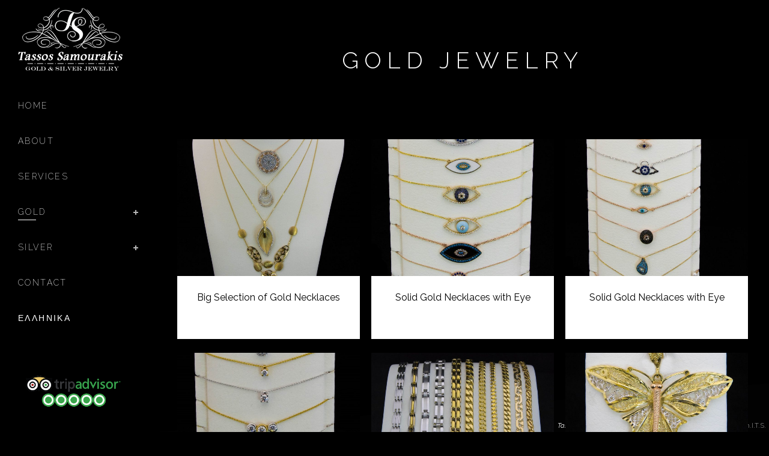

--- FILE ---
content_type: text/html; charset=UTF-8
request_url: http://tassos.samourakisjewelry.gr/gold/
body_size: 40154
content:
	<!DOCTYPE html>
<html lang="en-US">
<head>
	<meta charset="UTF-8" />
	
	<title>Tassos Samourakis | Gold &amp; Silver Jewelry at Rodes |   Gold Jewelry</title>

	
			
						<meta name="viewport" content="width=device-width,initial-scale=0.8,user-scalable=yes">
		
	
	
	<link rel="shortcut icon" type="image/x-icon" href="">
	<link rel="apple-touch-icon" href=""/>
	<link href='//fonts.googleapis.com/css?family=Raleway:100,200,300,400,500,600,700,800,900,300italic,400italic|Raleway:100,200,300,400,500,600,700,800,900,300italic,400italic&subset=latin,latin-ext' rel='stylesheet' type='text/css'>
<link rel='dns-prefetch' href='//fonts.googleapis.com' />
<link rel='dns-prefetch' href='//s.w.org' />
		<script type="text/javascript">
			window._wpemojiSettings = {"baseUrl":"https:\/\/s.w.org\/images\/core\/emoji\/2.2.1\/72x72\/","ext":".png","svgUrl":"https:\/\/s.w.org\/images\/core\/emoji\/2.2.1\/svg\/","svgExt":".svg","source":{"concatemoji":"http:\/\/tassos.samourakisjewelry.gr\/wp-includes\/js\/wp-emoji-release.min.js"}};
			!function(t,a,e){var r,n,i,o=a.createElement("canvas"),l=o.getContext&&o.getContext("2d");function c(t){var e=a.createElement("script");e.src=t,e.defer=e.type="text/javascript",a.getElementsByTagName("head")[0].appendChild(e)}for(i=Array("flag","emoji4"),e.supports={everything:!0,everythingExceptFlag:!0},n=0;n<i.length;n++)e.supports[i[n]]=function(t){var e,a=String.fromCharCode;if(!l||!l.fillText)return!1;switch(l.clearRect(0,0,o.width,o.height),l.textBaseline="top",l.font="600 32px Arial",t){case"flag":return(l.fillText(a(55356,56826,55356,56819),0,0),o.toDataURL().length<3e3)?!1:(l.clearRect(0,0,o.width,o.height),l.fillText(a(55356,57331,65039,8205,55356,57096),0,0),e=o.toDataURL(),l.clearRect(0,0,o.width,o.height),l.fillText(a(55356,57331,55356,57096),0,0),e!==o.toDataURL());case"emoji4":return l.fillText(a(55357,56425,55356,57341,8205,55357,56507),0,0),e=o.toDataURL(),l.clearRect(0,0,o.width,o.height),l.fillText(a(55357,56425,55356,57341,55357,56507),0,0),e!==o.toDataURL()}return!1}(i[n]),e.supports.everything=e.supports.everything&&e.supports[i[n]],"flag"!==i[n]&&(e.supports.everythingExceptFlag=e.supports.everythingExceptFlag&&e.supports[i[n]]);e.supports.everythingExceptFlag=e.supports.everythingExceptFlag&&!e.supports.flag,e.DOMReady=!1,e.readyCallback=function(){e.DOMReady=!0},e.supports.everything||(r=function(){e.readyCallback()},a.addEventListener?(a.addEventListener("DOMContentLoaded",r,!1),t.addEventListener("load",r,!1)):(t.attachEvent("onload",r),a.attachEvent("onreadystatechange",function(){"complete"===a.readyState&&e.readyCallback()})),(r=e.source||{}).concatemoji?c(r.concatemoji):r.wpemoji&&r.twemoji&&(c(r.twemoji),c(r.wpemoji)))}(window,document,window._wpemojiSettings);
		</script>
		<style type="text/css">
img.wp-smiley,
img.emoji {
	display: inline !important;
	border: none !important;
	box-shadow: none !important;
	height: 1em !important;
	width: 1em !important;
	margin: 0 .07em !important;
	vertical-align: -0.1em !important;
	background: none !important;
	padding: 0 !important;
}
</style>
<link rel='stylesheet' id='layerslider-css'  href='http://tassos.samourakisjewelry.gr/wp-content/plugins/LayerSlider/static/layerslider/css/layerslider.css' type='text/css' media='all' />
<link rel='stylesheet' id='ls-google-fonts-css'  href='http://fonts.googleapis.com/css?family=Lato:100,300,regular,700,900%7COpen+Sans:300%7CIndie+Flower:regular%7COswald:300,regular,700&#038;subset=latin%2Clatin-ext' type='text/css' media='all' />
<link rel='stylesheet' id='contact-form-7-css'  href='http://tassos.samourakisjewelry.gr/wp-content/plugins/contact-form-7/includes/css/styles.css' type='text/css' media='all' />
<link rel='stylesheet' id='ssb-ui-style-css'  href='http://tassos.samourakisjewelry.gr/wp-content/plugins/sticky-side-buttons/assets/css/ssb-ui-style.css' type='text/css' media='all' />
<style id='ssb-ui-style-inline-css' type='text/css'>
#ssb-btn-2{background: #28a347;}
#ssb-btn-2:hover{background:rgba(40,163,71,0.9);}
#ssb-btn-2 a{color: ;}
.ssb-share-btn,.ssb-share-btn .ssb-social-popup{background:#28a347;color:}.ssb-share-btn:hover{background:rgba(40,163,71,0.9);}.ssb-share-btn a{color: !important;}#ssb-btn-0{background: #f28e24;}
#ssb-btn-0:hover{background:rgba(242,142,36,0.9);}
#ssb-btn-0 a{color: #ffffff;}
#ssb-btn-1{background: ;}
#ssb-btn-1:hover{background:rgba(0,0,0,0.9);}
#ssb-btn-1 a{color: ;}

</style>
<link rel='stylesheet' id='ssb-fontawesome-css'  href='http://tassos.samourakisjewelry.gr/wp-content/plugins/sticky-side-buttons/assets/css/font-awesome.css' type='text/css' media='all' />
<link rel='stylesheet' id='default_style-css'  href='http://tassos.samourakisjewelry.gr/wp-content/themes/bridge/style.css' type='text/css' media='all' />
<link rel='stylesheet' id='qode_font_awesome-css'  href='http://tassos.samourakisjewelry.gr/wp-content/themes/bridge/css/font-awesome/css/font-awesome.min.css' type='text/css' media='all' />
<link rel='stylesheet' id='qode_font_elegant-css'  href='http://tassos.samourakisjewelry.gr/wp-content/themes/bridge/css/elegant-icons/style.min.css' type='text/css' media='all' />
<link rel='stylesheet' id='qode_linea_icons-css'  href='http://tassos.samourakisjewelry.gr/wp-content/themes/bridge/css/linea-icons/style.css' type='text/css' media='all' />
<link rel='stylesheet' id='stylesheet-css'  href='http://tassos.samourakisjewelry.gr/wp-content/themes/bridge/css/stylesheet.min.css' type='text/css' media='all' />
<link rel='stylesheet' id='qode_print-css'  href='http://tassos.samourakisjewelry.gr/wp-content/themes/bridge/css/print.css' type='text/css' media='all' />
<link rel='stylesheet' id='mac_stylesheet-css'  href='http://tassos.samourakisjewelry.gr/wp-content/themes/bridge/css/mac_stylesheet.css' type='text/css' media='all' />
<link rel='stylesheet' id='webkit-css'  href='http://tassos.samourakisjewelry.gr/wp-content/themes/bridge/css/webkit_stylesheet.css' type='text/css' media='all' />
<link rel='stylesheet' id='style_dynamic-css'  href='http://tassos.samourakisjewelry.gr/wp-content/themes/bridge/css/style_dynamic.css' type='text/css' media='all' />
<link rel='stylesheet' id='responsive-css'  href='http://tassos.samourakisjewelry.gr/wp-content/themes/bridge/css/responsive.min.css' type='text/css' media='all' />
<link rel='stylesheet' id='style_dynamic_responsive-css'  href='http://tassos.samourakisjewelry.gr/wp-content/themes/bridge/css/style_dynamic_responsive.css' type='text/css' media='all' />
<link rel='stylesheet' id='vertical_responsive-css'  href='http://tassos.samourakisjewelry.gr/wp-content/themes/bridge/css/vertical_responsive.min.css' type='text/css' media='all' />
<link rel='stylesheet' id='js_composer_front-css'  href='http://tassos.samourakisjewelry.gr/wp-content/plugins/js_composer/assets/css/js_composer.min.css' type='text/css' media='all' />
<link rel='stylesheet' id='custom_css-css'  href='http://tassos.samourakisjewelry.gr/wp-content/themes/bridge/css/custom_css.css' type='text/css' media='all' />
<link rel='stylesheet' id='childstyle-css'  href='http://tassos.samourakisjewelry.gr/wp-content/themes/bridge-child/style.css' type='text/css' media='all' />
<script type='text/javascript' src='http://tassos.samourakisjewelry.gr/wp-content/plugins/LayerSlider/static/layerslider/js/greensock.js'></script>
<script type='text/javascript' src='http://tassos.samourakisjewelry.gr/wp-includes/js/jquery/jquery.js'></script>
<script type='text/javascript' src='http://tassos.samourakisjewelry.gr/wp-includes/js/jquery/jquery-migrate.min.js'></script>
<script type='text/javascript'>
/* <![CDATA[ */
var LS_Meta = {"v":"6.0.6"};
/* ]]> */
</script>
<script type='text/javascript' src='http://tassos.samourakisjewelry.gr/wp-content/plugins/LayerSlider/static/layerslider/js/layerslider.kreaturamedia.jquery.js'></script>
<script type='text/javascript' src='http://tassos.samourakisjewelry.gr/wp-content/plugins/LayerSlider/static/layerslider/js/layerslider.transitions.js'></script>
<script type='text/javascript'>
/* <![CDATA[ */
var ssb_ui_data = {"z_index":"9999"};
/* ]]> */
</script>
<script type='text/javascript' src='http://tassos.samourakisjewelry.gr/wp-content/plugins/sticky-side-buttons/assets/js/ssb-ui-js.js'></script>
<meta name="generator" content="Powered by LayerSlider 6.0.6 - Multi-Purpose, Responsive, Parallax, Mobile-Friendly Slider Plugin for WordPress." />
<!-- LayerSlider updates and docs at: https://layerslider.kreaturamedia.com -->
<link rel='https://api.w.org/' href='http://tassos.samourakisjewelry.gr/wp-json/' />
<link rel="alternate" type="application/json+oembed" href="http://tassos.samourakisjewelry.gr/wp-json/oembed/1.0/embed?url=http%3A%2F%2Ftassos.samourakisjewelry.gr%2Fgold%2F" />
<link rel="alternate" type="text/xml+oembed" href="http://tassos.samourakisjewelry.gr/wp-json/oembed/1.0/embed?url=http%3A%2F%2Ftassos.samourakisjewelry.gr%2Fgold%2F&#038;format=xml" />
		<style type="text/css">.recentcomments a{display:inline !important;padding:0 !important;margin:0 !important;}</style>
		<meta name="generator" content="Powered by Visual Composer - drag and drop page builder for WordPress."/>
<!--[if lte IE 9]><link rel="stylesheet" type="text/css" href="http://tassos.samourakisjewelry.gr/wp-content/plugins/js_composer/assets/css/vc_lte_ie9.min.css" media="screen"><![endif]--><noscript><style type="text/css"> .wpb_animate_when_almost_visible { opacity: 1; }</style></noscript></head>

<body class=" vertical_menu_enabled side_area_uncovered_from_content qode-content-sidebar-responsive transparent_content qode-child-theme-ver-1.0.0 qode-theme-ver-10.1.1 wpb-js-composer js-comp-ver-5.0.1 vc_responsive" itemscope itemtype="http://schema.org/WebPage">

						<section class="side_menu right ">
                        <a href="#" target="_self" class="close_side_menu"></a>
					</section>
			<div class="wrapper">
	<div class="wrapper_inner">
	<!-- Google Analytics start -->
		<!-- Google Analytics end -->

					<aside class="vertical_menu_area with_scroll  " style="background-color:#000000;">
			<div class="vertical_menu_area_inner">
				
				<div class="vertical_area_background" ></div>

				<div class="vertical_logo_wrapper">
										<div class="q_logo_vertical">
						<a itemprop="url" href="http://tassos.samourakisjewelry.gr/">
							<img itemprop="image" class="normal" src="http://tassos.samourakisjewelry.gr/wp-content/uploads/2017/02/logo1.2w1.png" alt="Logo"/>
							<img itemprop="image" class="light" src="http://tassos.samourakisjewelry.gr/wp-content/uploads/2017/02/logo1.2w1.png" alt="Logo"/>
							<img itemprop="image" class="dark" src="http://tassos.samourakisjewelry.gr/wp-content/uploads/2017/02/logo1.2w1.png" alt="Logo"/>
						</a>
					</div>

				</div>

				<nav class="vertical_menu dropdown_animation vertical_menu_on_click">
					<ul id="menu-main-menu" class=""><li id="nav-menu-item-367" class="menu-item menu-item-type-post_type menu-item-object-page menu-item-home  narrow"><a href="http://tassos.samourakisjewelry.gr/" class=""><i class="menu_icon blank fa"></i><span>Home<span class="underline_dash"></span></span><span class="plus"></span></a></li>
<li id="nav-menu-item-365" class="menu-item menu-item-type-post_type menu-item-object-page  narrow"><a href="http://tassos.samourakisjewelry.gr/about/" class=""><i class="menu_icon blank fa"></i><span>About<span class="underline_dash"></span></span><span class="plus"></span></a></li>
<li id="nav-menu-item-806" class="menu-item menu-item-type-post_type menu-item-object-page  narrow"><a href="http://tassos.samourakisjewelry.gr/services/" class=""><i class="menu_icon blank fa"></i><span>Services<span class="underline_dash"></span></span><span class="plus"></span></a></li>
<li id="nav-menu-item-490" class="menu-item menu-item-type-post_type menu-item-object-page current-menu-item page_item page-item-488 current_page_item menu-item-has-children active has_sub narrow"><a href="http://tassos.samourakisjewelry.gr/gold/" class=" current "><i class="menu_icon blank fa"></i><span>Gold<span class="underline_dash"></span></span><span class="plus"></span></a>
<div class="second"><div class="inner"><ul>
	<li id="nav-menu-item-495" class="menu-item menu-item-type-post_type menu-item-object-page "><a href="http://tassos.samourakisjewelry.gr/gold/%ce%b2%cf%81%ce%b1%cf%87%ce%b9%cf%8c%ce%bb%ce%b9%ce%b1-%cf%87%cf%81%cf%85%cf%83%ce%ac/" class=""><i class="menu_icon blank fa"></i><span>Bracelets</span><span class="plus"></span></a></li>
	<li id="nav-menu-item-498" class="menu-item menu-item-type-post_type menu-item-object-page "><a href="http://tassos.samourakisjewelry.gr/gold/%cf%83%ce%ba%ce%bf%cf%85%ce%bb%ce%b1%cf%81%ce%af%ce%ba%ce%b9%ce%b1-%cf%87%cf%81%cf%85%cf%83%ce%ac/" class=""><i class="menu_icon blank fa"></i><span>Earrings</span><span class="plus"></span></a></li>
	<li id="nav-menu-item-501" class="menu-item menu-item-type-post_type menu-item-object-page "><a href="http://tassos.samourakisjewelry.gr/gold/%ce%ba%ce%bf%ce%bb%ce%b9%ce%ad-%cf%87%cf%81%cf%85%cf%83%ce%ac/" class=""><i class="menu_icon blank fa"></i><span>Necklace</span><span class="plus"></span></a></li>
	<li id="nav-menu-item-505" class="menu-item menu-item-type-post_type menu-item-object-page "><a href="http://tassos.samourakisjewelry.gr/gold/%ce%b4%ce%b1%cf%87%cf%84%cf%85%ce%bb%ce%af%ce%b4%ce%b9%ce%b1-%cf%87%cf%81%cf%85%cf%83%ce%ac/" class=""><i class="menu_icon blank fa"></i><span>Rings</span><span class="plus"></span></a></li>
	<li id="nav-menu-item-536" class="menu-item menu-item-type-post_type menu-item-object-page "><a href="http://tassos.samourakisjewelry.gr/gold/gold-pentant/" class=""><i class="menu_icon blank fa"></i><span>Pendant</span><span class="plus"></span></a></li>
</ul></div></div>
</li>
<li id="nav-menu-item-509" class="menu-item menu-item-type-post_type menu-item-object-page menu-item-has-children  has_sub narrow"><a href="http://tassos.samourakisjewelry.gr/silver-jewelry/" class=""><i class="menu_icon blank fa"></i><span>Silver<span class="underline_dash"></span></span><span class="plus"></span></a>
<div class="second"><div class="inner"><ul>
	<li id="nav-menu-item-512" class="menu-item menu-item-type-post_type menu-item-object-page "><a href="http://tassos.samourakisjewelry.gr/silver-jewelry/%ce%b2%cf%81%ce%b1%cf%87%ce%b9%cf%8c%ce%bb%ce%b9%ce%b1-%ce%b1%cf%83%ce%b7%ce%bc%ce%ad%ce%bd%ce%b9%ce%b1/" class=""><i class="menu_icon blank fa"></i><span>Bracelets</span><span class="plus"></span></a></li>
	<li id="nav-menu-item-515" class="menu-item menu-item-type-post_type menu-item-object-page "><a href="http://tassos.samourakisjewelry.gr/silver-jewelry/%ce%b4%ce%b1%cf%87%cf%84%cf%85%ce%bb%ce%af%ce%b4%ce%b9%ce%b1-%ce%b1%cf%83%ce%b7%ce%bc%ce%ad%ce%bd%ce%b9%ce%b1/" class=""><i class="menu_icon blank fa"></i><span>Rings</span><span class="plus"></span></a></li>
	<li id="nav-menu-item-518" class="menu-item menu-item-type-post_type menu-item-object-page "><a href="http://tassos.samourakisjewelry.gr/silver-jewelry/%ce%ba%ce%bf%ce%bb%ce%b9%ce%ad-%ce%b1%cf%83%ce%b7%ce%bc%ce%ad%ce%bd%ce%b9%ce%b1/" class=""><i class="menu_icon blank fa"></i><span>Necklace</span><span class="plus"></span></a></li>
	<li id="nav-menu-item-521" class="menu-item menu-item-type-post_type menu-item-object-page "><a href="http://tassos.samourakisjewelry.gr/silver-jewelry/%cf%83%ce%ba%ce%bf%cf%85%ce%bb%ce%b1%cf%81%ce%af%ce%ba%ce%b9%ce%b1-%ce%b1%cf%83%ce%b7%ce%bc%ce%ad%ce%bd%ce%b9%ce%b1/" class=""><i class="menu_icon blank fa"></i><span>Earrings</span><span class="plus"></span></a></li>
	<li id="nav-menu-item-535" class="menu-item menu-item-type-post_type menu-item-object-page "><a href="http://tassos.samourakisjewelry.gr/silver-jewelry/silver-pentant/" class=""><i class="menu_icon blank fa"></i><span>Pendant</span><span class="plus"></span></a></li>
</ul></div></div>
</li>
<li id="nav-menu-item-366" class="menu-item menu-item-type-post_type menu-item-object-page  narrow"><a href="http://tassos.samourakisjewelry.gr/contact/" class=""><i class="menu_icon blank fa"></i><span>Contact<span class="underline_dash"></span></span><span class="plus"></span></a></li>
<li id="nav-menu-item-1156" class="menu-item menu-item-type-custom menu-item-object-custom  narrow"><a href="http://tassos.samourakisjewelry.gr/el/" class=""><i class="menu_icon blank fa"></i><span>Ελληνικα<span class="underline_dash"></span></span><span class="plus"></span></a></li>
</ul>				</nav>
				<div class="vertical_menu_area_widget_holder">
					<div id="text-4" class="widget widget_text">			<div class="textwidget"><a href="https://www.tripadvisor.com.gr/Attraction_Review-g635613-d12408580-Reviews-Tassos_Samourakis_Gold_Silver_Jewelry-Rhodes_Town_Rhodes_Dodecanese_South_Aegean.html">
<img border="0" alt="tripadvisor" src="http://tassos.samourakisjewelry.gr/wp-content/uploads/2018/02/tripadvisor.png" width="180" height="180">
</a>



</div>
		</div><div id="text-6" class="widget widget_text">			<div class="textwidget"><a href="https://www.etsy.com/shop/TassosSamourakisgold">
<img border="0" alt="tripadvisor" src="http://tassos.samourakisjewelry.gr/wp-content/uploads/2020/07/Χωρίς-τίτλο.png" width="165" height="80">
</a>
</div>
		</div>				</div>
			</div>
		</aside>
			
	<header class="page_header   fixed   ">
        <div class="header_inner clearfix">
			<div class="header_bottom clearfix" style='' >
								<div class="container">
					<div class="container_inner clearfix">
                        												<div class="header_inner_left">
															<div class="mobile_menu_button">
                                    <span>
                                        <span aria-hidden="true" class="qode_icon_font_elegant icon_menu " ></span>                                    </span>
                                </div>
														<div class="logo_wrapper">
																<div class="q_logo">
									<a itemprop="url" href="http://tassos.samourakisjewelry.gr/">
										<img itemprop="image" class="normal" src="http://tassos.samourakisjewelry.gr/wp-content/uploads/2017/02/logo1.2w1.png" alt="Logo"/>
										<img itemprop="image" class="light" src="http://tassos.samourakisjewelry.gr/wp-content/uploads/2017/02/logo1.2w1.png" alt="Logo"/>
										<img itemprop="image" class="dark" src="http://tassos.samourakisjewelry.gr/wp-content/uploads/2017/02/logo1.2w1.png" alt="Logo"/>
										<img itemprop="image" class="sticky" src="http://tassos.samourakisjewelry.gr/wp-content/themes/bridge/img/logo_black.png" alt="Logo"/>
										<img itemprop="image" class="mobile" src="http://tassos.samourakisjewelry.gr/wp-content/uploads/2017/02/logo1.2w1.png" alt="Logo"/>
																			</a>
								</div>
							</div>
						</div>
						                        					</div>
				</div>
							<nav class="mobile_menu">
					<ul id="menu-main-menu-1" class=""><li id="mobile-menu-item-367" class="menu-item menu-item-type-post_type menu-item-object-page menu-item-home "><a href="http://tassos.samourakisjewelry.gr/" class=""><span>Home</span></a><span class="mobile_arrow"><i class="fa fa-angle-right"></i><i class="fa fa-angle-down"></i></span></li>
<li id="mobile-menu-item-365" class="menu-item menu-item-type-post_type menu-item-object-page "><a href="http://tassos.samourakisjewelry.gr/about/" class=""><span>About</span></a><span class="mobile_arrow"><i class="fa fa-angle-right"></i><i class="fa fa-angle-down"></i></span></li>
<li id="mobile-menu-item-806" class="menu-item menu-item-type-post_type menu-item-object-page "><a href="http://tassos.samourakisjewelry.gr/services/" class=""><span>Services</span></a><span class="mobile_arrow"><i class="fa fa-angle-right"></i><i class="fa fa-angle-down"></i></span></li>
<li id="mobile-menu-item-490" class="menu-item menu-item-type-post_type menu-item-object-page current-menu-item page_item page-item-488 current_page_item menu-item-has-children active has_sub"><a href="http://tassos.samourakisjewelry.gr/gold/" class=" current "><span>Gold</span></a><span class="mobile_arrow"><i class="fa fa-angle-right"></i><i class="fa fa-angle-down"></i></span>
<ul class="sub_menu">
	<li id="mobile-menu-item-495" class="menu-item menu-item-type-post_type menu-item-object-page "><a href="http://tassos.samourakisjewelry.gr/gold/%ce%b2%cf%81%ce%b1%cf%87%ce%b9%cf%8c%ce%bb%ce%b9%ce%b1-%cf%87%cf%81%cf%85%cf%83%ce%ac/" class=""><span>Bracelets</span></a><span class="mobile_arrow"><i class="fa fa-angle-right"></i><i class="fa fa-angle-down"></i></span></li>
	<li id="mobile-menu-item-498" class="menu-item menu-item-type-post_type menu-item-object-page "><a href="http://tassos.samourakisjewelry.gr/gold/%cf%83%ce%ba%ce%bf%cf%85%ce%bb%ce%b1%cf%81%ce%af%ce%ba%ce%b9%ce%b1-%cf%87%cf%81%cf%85%cf%83%ce%ac/" class=""><span>Earrings</span></a><span class="mobile_arrow"><i class="fa fa-angle-right"></i><i class="fa fa-angle-down"></i></span></li>
	<li id="mobile-menu-item-501" class="menu-item menu-item-type-post_type menu-item-object-page "><a href="http://tassos.samourakisjewelry.gr/gold/%ce%ba%ce%bf%ce%bb%ce%b9%ce%ad-%cf%87%cf%81%cf%85%cf%83%ce%ac/" class=""><span>Necklace</span></a><span class="mobile_arrow"><i class="fa fa-angle-right"></i><i class="fa fa-angle-down"></i></span></li>
	<li id="mobile-menu-item-505" class="menu-item menu-item-type-post_type menu-item-object-page "><a href="http://tassos.samourakisjewelry.gr/gold/%ce%b4%ce%b1%cf%87%cf%84%cf%85%ce%bb%ce%af%ce%b4%ce%b9%ce%b1-%cf%87%cf%81%cf%85%cf%83%ce%ac/" class=""><span>Rings</span></a><span class="mobile_arrow"><i class="fa fa-angle-right"></i><i class="fa fa-angle-down"></i></span></li>
	<li id="mobile-menu-item-536" class="menu-item menu-item-type-post_type menu-item-object-page "><a href="http://tassos.samourakisjewelry.gr/gold/gold-pentant/" class=""><span>Pendant</span></a><span class="mobile_arrow"><i class="fa fa-angle-right"></i><i class="fa fa-angle-down"></i></span></li>
</ul>
</li>
<li id="mobile-menu-item-509" class="menu-item menu-item-type-post_type menu-item-object-page menu-item-has-children  has_sub"><a href="http://tassos.samourakisjewelry.gr/silver-jewelry/" class=""><span>Silver</span></a><span class="mobile_arrow"><i class="fa fa-angle-right"></i><i class="fa fa-angle-down"></i></span>
<ul class="sub_menu">
	<li id="mobile-menu-item-512" class="menu-item menu-item-type-post_type menu-item-object-page "><a href="http://tassos.samourakisjewelry.gr/silver-jewelry/%ce%b2%cf%81%ce%b1%cf%87%ce%b9%cf%8c%ce%bb%ce%b9%ce%b1-%ce%b1%cf%83%ce%b7%ce%bc%ce%ad%ce%bd%ce%b9%ce%b1/" class=""><span>Bracelets</span></a><span class="mobile_arrow"><i class="fa fa-angle-right"></i><i class="fa fa-angle-down"></i></span></li>
	<li id="mobile-menu-item-515" class="menu-item menu-item-type-post_type menu-item-object-page "><a href="http://tassos.samourakisjewelry.gr/silver-jewelry/%ce%b4%ce%b1%cf%87%cf%84%cf%85%ce%bb%ce%af%ce%b4%ce%b9%ce%b1-%ce%b1%cf%83%ce%b7%ce%bc%ce%ad%ce%bd%ce%b9%ce%b1/" class=""><span>Rings</span></a><span class="mobile_arrow"><i class="fa fa-angle-right"></i><i class="fa fa-angle-down"></i></span></li>
	<li id="mobile-menu-item-518" class="menu-item menu-item-type-post_type menu-item-object-page "><a href="http://tassos.samourakisjewelry.gr/silver-jewelry/%ce%ba%ce%bf%ce%bb%ce%b9%ce%ad-%ce%b1%cf%83%ce%b7%ce%bc%ce%ad%ce%bd%ce%b9%ce%b1/" class=""><span>Necklace</span></a><span class="mobile_arrow"><i class="fa fa-angle-right"></i><i class="fa fa-angle-down"></i></span></li>
	<li id="mobile-menu-item-521" class="menu-item menu-item-type-post_type menu-item-object-page "><a href="http://tassos.samourakisjewelry.gr/silver-jewelry/%cf%83%ce%ba%ce%bf%cf%85%ce%bb%ce%b1%cf%81%ce%af%ce%ba%ce%b9%ce%b1-%ce%b1%cf%83%ce%b7%ce%bc%ce%ad%ce%bd%ce%b9%ce%b1/" class=""><span>Earrings</span></a><span class="mobile_arrow"><i class="fa fa-angle-right"></i><i class="fa fa-angle-down"></i></span></li>
	<li id="mobile-menu-item-535" class="menu-item menu-item-type-post_type menu-item-object-page "><a href="http://tassos.samourakisjewelry.gr/silver-jewelry/silver-pentant/" class=""><span>Pendant</span></a><span class="mobile_arrow"><i class="fa fa-angle-right"></i><i class="fa fa-angle-down"></i></span></li>
</ul>
</li>
<li id="mobile-menu-item-366" class="menu-item menu-item-type-post_type menu-item-object-page "><a href="http://tassos.samourakisjewelry.gr/contact/" class=""><span>Contact</span></a><span class="mobile_arrow"><i class="fa fa-angle-right"></i><i class="fa fa-angle-down"></i></span></li>
<li id="mobile-menu-item-1156" class="menu-item menu-item-type-custom menu-item-object-custom "><a href="http://tassos.samourakisjewelry.gr/el/" class=""><span>Ελληνικα</span></a><span class="mobile_arrow"><i class="fa fa-angle-right"></i><i class="fa fa-angle-down"></i></span></li>
</ul>				</nav>
			</div>
		</div>
	</header>

    		<a id='back_to_top' href='#'>
			<span class="fa-stack">
				<i class="fa fa-arrow-up" style=""></i>
			</span>
		</a>
	    	
    
		
	
    
<div class="content ">
						<div class="content_inner no_animation ">
									<div class="title_outer title_without_animation"    data-height="202">
		<div class="title title_size_medium  position_center " style="height:202px;background-color:#000000;">
			<div class="image not_responsive"></div>
										<div class="title_holder"  202>
					<div class="container">
						<div class="container_inner clearfix">
								<div class="title_subtitle_holder" >
                                                                																		<h1  style="color:#ffffff" ><span>Gold Jewelry</span></h1>
																	
																										                                                            </div>
						</div>
					</div>
				</div>
								</div>
			</div>
				<div class="container" style='background-color:#000000'>
            			<div class="container_inner default_template_holder clearfix page_container_inner" >
																<div      class="vc_row wpb_row section vc_row-fluid " style=' text-align:left;'><div class=" full_section_inner clearfix"><div class="wpb_column vc_column_container vc_col-sm-12"><div class="vc_column-inner "><div class="wpb_wrapper"><div class='projects_holder_outer v3 portfolio_with_space portfolio_standard'><div class='projects_holder portfolio_main_holder clearfix v3 standard portfolio_landscape_image '>
<article class='mix portfolio_category_42 portfolio_category_60 portfolio_category_51 ' style=''><div class='image_holder'><a itemprop='url' class='portfolio_link_for_touch' href='http://tassos.samourakisjewelry.gr/portfolio_page/big-selection-of-gold-necklaces/' target='_self'><span class='image'><img width="800" height="600" src="http://tassos.samourakisjewelry.gr/wp-content/uploads/2018/01/BT4A6642-800x600.jpg" class="attachment-portfolio-landscape size-portfolio-landscape wp-post-image" alt="" /></span></a><span class='text_holder'><span class='text_outer'><span class='text_inner'><span class='feature_holder'><span class="feature_holder_icons"><a itemprop='image' class='lightbox qbutton small white' title='Big Selection of Gold Necklaces' href='http://tassos.samourakisjewelry.gr/wp-content/uploads/2018/01/BT4A6642.jpg' data-rel='prettyPhoto[pretty_photo_gallery]'>zoom</a><a itemprop='url' class='preview qbutton small white' href='http://tassos.samourakisjewelry.gr/portfolio_page/big-selection-of-gold-necklaces/' target='_self'>view</a><span class='portfolio_like qbutton small white'><a  href="#" class="qode-like" id="qode-like-1551" title="Like this">2<span>  Likes</span></a></span></span></span></span></span></span></div><div class='portfolio_description '><h5 itemprop="name" class="portfolio_title entry_title"><a itemprop="url" href="http://tassos.samourakisjewelry.gr/portfolio_page/big-selection-of-gold-necklaces/"  target="_self">Big Selection of Gold Necklaces</a></h5><span class="project_category" >Gold, Modern DesignN, Necklaces</span></div></article>
<article class='mix portfolio_category_42 portfolio_category_59 portfolio_category_51 ' style=''><div class='image_holder'><a itemprop='url' class='portfolio_link_for_touch' href='http://tassos.samourakisjewelry.gr/portfolio_page/solid-gold-necklaces-with-eye-2/' target='_self'><span class='image'><img width="800" height="600" src="http://tassos.samourakisjewelry.gr/wp-content/uploads/2018/01/BT4A6640-800x600.jpg" class="attachment-portfolio-landscape size-portfolio-landscape wp-post-image" alt="" /></span></a><span class='text_holder'><span class='text_outer'><span class='text_inner'><span class='feature_holder'><span class="feature_holder_icons"><a itemprop='image' class='lightbox qbutton small white' title='Solid Gold Necklaces with Eye' href='http://tassos.samourakisjewelry.gr/wp-content/uploads/2018/01/BT4A6640.jpg' data-rel='prettyPhoto[pretty_photo_gallery]'>zoom</a><a itemprop='url' class='preview qbutton small white' href='http://tassos.samourakisjewelry.gr/portfolio_page/solid-gold-necklaces-with-eye-2/' target='_self'>view</a><span class='portfolio_like qbutton small white'><a  href="#" class="qode-like" id="qode-like-1548" title="Like this">3<span>  Likes</span></a></span></span></span></span></span></span></div><div class='portfolio_description '><h5 itemprop="name" class="portfolio_title entry_title"><a itemprop="url" href="http://tassos.samourakisjewelry.gr/portfolio_page/solid-gold-necklaces-with-eye-2/"  target="_self">Solid Gold Necklaces with Eye</a></h5><span class="project_category" >Gold, Greek DesignN, Necklaces</span></div></article>
<article class='mix portfolio_category_42 portfolio_category_59 portfolio_category_51 ' style=''><div class='image_holder'><a itemprop='url' class='portfolio_link_for_touch' href='http://tassos.samourakisjewelry.gr/portfolio_page/solid-gold-necklaces-with-eye/' target='_self'><span class='image'><img width="800" height="600" src="http://tassos.samourakisjewelry.gr/wp-content/uploads/2018/01/BT4A6638-800x600.jpg" class="attachment-portfolio-landscape size-portfolio-landscape wp-post-image" alt="" /></span></a><span class='text_holder'><span class='text_outer'><span class='text_inner'><span class='feature_holder'><span class="feature_holder_icons"><a itemprop='image' class='lightbox qbutton small white' title='Solid Gold Necklaces with Eye' href='http://tassos.samourakisjewelry.gr/wp-content/uploads/2018/01/BT4A6638.jpg' data-rel='prettyPhoto[pretty_photo_gallery]'>zoom</a><a itemprop='url' class='preview qbutton small white' href='http://tassos.samourakisjewelry.gr/portfolio_page/solid-gold-necklaces-with-eye/' target='_self'>view</a><span class='portfolio_like qbutton small white'><a  href="#" class="qode-like" id="qode-like-1545" title="Like this">0<span>  Likes</span></a></span></span></span></span></span></span></div><div class='portfolio_description '><h5 itemprop="name" class="portfolio_title entry_title"><a itemprop="url" href="http://tassos.samourakisjewelry.gr/portfolio_page/solid-gold-necklaces-with-eye/"  target="_self">Solid Gold Necklaces with Eye</a></h5><span class="project_category" >Gold, Greek DesignN, Necklaces</span></div></article>
<article class='mix portfolio_category_42 portfolio_category_60 portfolio_category_51 ' style=''><div class='image_holder'><a itemprop='url' class='portfolio_link_for_touch' href='http://tassos.samourakisjewelry.gr/portfolio_page/solid-gold-necklaces-with-zirconia/' target='_self'><span class='image'><img width="800" height="600" src="http://tassos.samourakisjewelry.gr/wp-content/uploads/2018/01/BT4A6635-800x600.jpg" class="attachment-portfolio-landscape size-portfolio-landscape wp-post-image" alt="" /></span></a><span class='text_holder'><span class='text_outer'><span class='text_inner'><span class='feature_holder'><span class="feature_holder_icons"><a itemprop='image' class='lightbox qbutton small white' title='Solid Gold Necklaces with Zirconia' href='http://tassos.samourakisjewelry.gr/wp-content/uploads/2018/01/BT4A6635.jpg' data-rel='prettyPhoto[pretty_photo_gallery]'>zoom</a><a itemprop='url' class='preview qbutton small white' href='http://tassos.samourakisjewelry.gr/portfolio_page/solid-gold-necklaces-with-zirconia/' target='_self'>view</a><span class='portfolio_like qbutton small white'><a  href="#" class="qode-like" id="qode-like-1541" title="Like this">0<span>  Likes</span></a></span></span></span></span></span></span></div><div class='portfolio_description '><h5 itemprop="name" class="portfolio_title entry_title"><a itemprop="url" href="http://tassos.samourakisjewelry.gr/portfolio_page/solid-gold-necklaces-with-zirconia/"  target="_self">Solid Gold Necklaces with Zirconia</a></h5><span class="project_category" >Gold, Modern DesignN, Necklaces</span></div></article>
<article class='mix portfolio_category_48 portfolio_category_42 portfolio_category_56 ' style=''><div class='image_holder'><a itemprop='url' class='portfolio_link_for_touch' href='http://tassos.samourakisjewelry.gr/portfolio_page/solid-gold-men-bracelets/' target='_self'><span class='image'><img width="800" height="600" src="http://tassos.samourakisjewelry.gr/wp-content/uploads/2018/01/BT4A6633-800x600.jpg" class="attachment-portfolio-landscape size-portfolio-landscape wp-post-image" alt="" /></span></a><span class='text_holder'><span class='text_outer'><span class='text_inner'><span class='feature_holder'><span class="feature_holder_icons"><a itemprop='image' class='lightbox qbutton small white' title='Solid Gold Men Bracelets' href='http://tassos.samourakisjewelry.gr/wp-content/uploads/2018/01/BT4A6633.jpg' data-rel='prettyPhoto[pretty_photo_gallery]'>zoom</a><a itemprop='url' class='preview qbutton small white' href='http://tassos.samourakisjewelry.gr/portfolio_page/solid-gold-men-bracelets/' target='_self'>view</a><span class='portfolio_like qbutton small white'><a  href="#" class="qode-like" id="qode-like-1538" title="Like this">12<span>  Likes</span></a></span></span></span></span></span></span></div><div class='portfolio_description '><h5 itemprop="name" class="portfolio_title entry_title"><a itemprop="url" href="http://tassos.samourakisjewelry.gr/portfolio_page/solid-gold-men-bracelets/"  target="_self">Solid Gold Men Bracelets</a></h5><span class="project_category" >Bracelets, Gold, Modern DesignB</span></div></article>
<article class='mix portfolio_category_42 portfolio_category_62 portfolio_category_52 ' style=''><div class='image_holder'><a itemprop='url' class='portfolio_link_for_touch' href='http://tassos.samourakisjewelry.gr/portfolio_page/solid-gold-pendant-with-butterfly/' target='_self'><span class='image'><img width="800" height="600" src="http://tassos.samourakisjewelry.gr/wp-content/uploads/2018/01/BT4A6631-800x600.jpg" class="attachment-portfolio-landscape size-portfolio-landscape wp-post-image" alt="" /></span></a><span class='text_holder'><span class='text_outer'><span class='text_inner'><span class='feature_holder'><span class="feature_holder_icons"><a itemprop='image' class='lightbox qbutton small white' title='Solid Gold Pendant with Butterfly' href='http://tassos.samourakisjewelry.gr/wp-content/uploads/2018/01/BT4A6631.jpg' data-rel='prettyPhoto[pretty_photo_gallery]'>zoom</a><a itemprop='url' class='preview qbutton small white' href='http://tassos.samourakisjewelry.gr/portfolio_page/solid-gold-pendant-with-butterfly/' target='_self'>view</a><span class='portfolio_like qbutton small white'><a  href="#" class="qode-like" id="qode-like-1535" title="Like this">0<span>  Likes</span></a></span></span></span></span></span></span></div><div class='portfolio_description '><h5 itemprop="name" class="portfolio_title entry_title"><a itemprop="url" href="http://tassos.samourakisjewelry.gr/portfolio_page/solid-gold-pendant-with-butterfly/"  target="_self">Solid Gold Pendant with Butterfly</a></h5><span class="project_category" >Gold, Modern DesignP, Pentant</span></div></article>
<div class='filler'></div>
<div class='filler'></div>
<div class='filler'></div>
</div><div class="portfolio_paging"><span rel="26" class="load_more"><a href="http://tassos.samourakisjewelry.gr/gold/page/2/" >Show more</a></span></div><div class="portfolio_paging_loading"><a href="javascript: void(0)" class="qbutton">Loading...</a></div></div></div></div></div></div></div>
														 
																				
		</div>
        	</div>
			
	</div>
</div>



	<footer class="uncover">
		<div class="footer_inner clearfix">
				<div class="footer_top_holder">
            			<div class="footer_top">
								<div class="container">
					<div class="container_inner">
										<div id="text-3" class="widget widget_text">			<div class="textwidget"><h6><i>Tassos Samourakis Gold & Silver Jewelry Rhodes| Powered by  <a href="https://www.minusitsolutions.gr">m.I.T.S.</a> </i></h6></div>
		</div>									</div>
				</div>
							</div>
							<svg class="angled-section svg-footer-bottom" preserveAspectRatio="none" viewBox="0 0 86 86" width="100%" height="86">
											<polygon points="0,86 86,0 86,86" />
									</svg>
					</div>
						</div>
	</footer>
		
</div>
</div>
<script type='text/javascript' src='http://tassos.samourakisjewelry.gr/wp-content/plugins/contact-form-7/includes/js/jquery.form.min.js'></script>
<script type='text/javascript'>
/* <![CDATA[ */
var _wpcf7 = {"recaptcha":{"messages":{"empty":"Please verify that you are not a robot."}}};
/* ]]> */
</script>
<script type='text/javascript' src='http://tassos.samourakisjewelry.gr/wp-content/plugins/contact-form-7/includes/js/scripts.js'></script>
<script type='text/javascript' src='http://tassos.samourakisjewelry.gr/wp-includes/js/jquery/ui/core.min.js'></script>
<script type='text/javascript' src='http://tassos.samourakisjewelry.gr/wp-includes/js/jquery/ui/effect.min.js'></script>
<script type='text/javascript' src='http://tassos.samourakisjewelry.gr/wp-includes/js/jquery/ui/effect-shake.min.js'></script>
<script type='text/javascript'>
/* <![CDATA[ */
var qodeLike = {"ajaxurl":"http:\/\/tassos.samourakisjewelry.gr\/back\/admin-ajax.php"};
/* ]]> */
</script>
<script type='text/javascript' src='http://tassos.samourakisjewelry.gr/wp-content/themes/bridge/js/qode-like.min.js'></script>
<script type='text/javascript' src='http://tassos.samourakisjewelry.gr/wp-content/themes/bridge/js/plugins.js'></script>
<script type='text/javascript' src='http://tassos.samourakisjewelry.gr/wp-content/themes/bridge/js/jquery.carouFredSel-6.2.1.min.js'></script>
<script type='text/javascript' src='http://tassos.samourakisjewelry.gr/wp-content/themes/bridge/js/lemmon-slider.min.js'></script>
<script type='text/javascript' src='http://tassos.samourakisjewelry.gr/wp-content/themes/bridge/js/jquery.fullPage.min.js'></script>
<script type='text/javascript' src='http://tassos.samourakisjewelry.gr/wp-content/themes/bridge/js/jquery.mousewheel.min.js'></script>
<script type='text/javascript' src='http://tassos.samourakisjewelry.gr/wp-content/themes/bridge/js/jquery.touchSwipe.min.js'></script>
<script type='text/javascript' src='http://tassos.samourakisjewelry.gr/wp-content/plugins/js_composer/assets/lib/bower/isotope/dist/isotope.pkgd.min.js'></script>
<script type='text/javascript' src='http://tassos.samourakisjewelry.gr/wp-content/themes/bridge/js/jquery.stretch.js'></script>
<script type='text/javascript' src='http://tassos.samourakisjewelry.gr/wp-content/themes/bridge/js/default_dynamic.js'></script>
<script type='text/javascript' src='http://tassos.samourakisjewelry.gr/wp-content/themes/bridge/js/default.min.js'></script>
<script type='text/javascript' src='http://tassos.samourakisjewelry.gr/wp-content/themes/bridge/js/custom_js.js'></script>
<script type='text/javascript' src='http://tassos.samourakisjewelry.gr/wp-content/plugins/js_composer/assets/js/dist/js_composer_front.min.js'></script>
<script type='text/javascript' src='http://tassos.samourakisjewelry.gr/wp-includes/js/wp-embed.min.js'></script>
<script> jQuery(function($){ $(".widget_meta a[href='http://tassos.samourakisjewelry.gr/comments/feed/']").parent().remove(); }); </script></body>
</html>

--- FILE ---
content_type: text/css
request_url: http://tassos.samourakisjewelry.gr/wp-content/themes/bridge/css/style_dynamic.css
body_size: 16507
content:
    /* Webkit */
    ::selection {
    background: #222222;
    }
    /* Gecko/Mozilla */
    ::-moz-selection {
    background: #222222;
    }





    body{
    	    	    	font-family: 'Raleway', sans-serif;
    	    	 color: #ffffff;     	 font-size: 14px;     	font-weight: 400;    }
            body,
		.wrapper,
        .content,
        .full_width,
        .overlapping_content .content > .container,
		.more_facts_holder,
		.comment_holder .comment #respond textarea,
		.comment_holder .comment #respond input[type='text'],
		.comment_holder .comment #respond input[type='email'],
		.content .container
		{
        	background-color:#f7f7f7;
        }
		.angled-section polygon{
			fill: #f7f7f7;
		}
				
    
    .transparent_content,
	.transparent_content.overlapping_content .content .content_inner > .container,
	.transparent_content.overlapping_content .content .content_inner > .full_width > .full_width_inner{
					background-color: #000000;
		
		
		
		}














.content{
	margin-top: 0;
}





        header.fixed_hiding .q_logo a,
        header.fixed_hiding .q_logo{
            max-height: 56px;
        }




    .touch section.parallax_section_holder{
		height: auto !important;
		min-height: 300px;  
		background-position: center top !important;  
		background-attachment: scroll;
        background-size: cover;
	}



nav.main_menu > ul > li > a{
	 color: #ffffff; 		 font-size: 13px;      line-height: 59px; 	 font-style: normal; 	 font-weight: 300; 	 letter-spacing: 2px; 	 text-transform: uppercase; }


		nav.main_menu ul li a span.underline_dash,
		nav.vertical_menu ul li a span.underline_dash{
		background-color: #ffffff !important;width: 30px;left: 0; transform: none; -webkit-transform: none		}
	













nav.mobile_menu ul li a,
nav.mobile_menu ul li h3{
	 color: #ffffff; 		 font-size: 13px; 		 font-style: normal; 	 font-weight: 300; 		letter-spacing: 2px;
			text-transform: uppercase;
	}


	nav.mobile_menu ul li span.mobile_arrow i, nav.mobile_menu ul li span.mobile_arrow i {
	    color: #ffffff;
	}

nav.mobile_menu ul li a:hover,
nav.mobile_menu ul li.active > a,
nav.mobile_menu ul li.current-menu-item > a{
	color: #7c7c7c;
}

	@media only screen and (max-width: 1000px){
		.header_bottom,
		nav.mobile_menu,
		header.fixed_top_header .top_header{
			background-color: #000000 !important;
		}
	}
	@media only screen and (max-width: 1000px){
		.header_top{
			background-color: #ffffff !important;
		}
	}




.title h1{
	color: #ffffff; 					}


	.title.title_size_medium h1{
	font-size: 38px; 	line-height: 40px; 	font-weight: 300;     letter-spacing: 9px;  
	}
h2,
.h2,
h2 a{
	color: #ffffff; 		font-size: 38px; 	line-height: 40px; 	font-style: normal; 	font-weight: 200;     letter-spacing: 9px; 	text-transform: uppercase; }
h3,
.h3,
h3 a{
	color: #ffffff; 					    	}
h4,
.h4,
h4 a{
	color: #000000; 					    	}
h5,
.h5,
h5 a,
.q_icon_with_title .icon_text_holder h5.icon_title{
	color: #000000; 		font-size: 16px; 	line-height: 31px; 	font-style: normal; 	font-weight: 400;     letter-spacing: 0px; 	text-transform: none; }
h6,
.h6,
h6 a {
	color: #ffffff; 		font-family: 'Raleway', sans-serif;
		font-size: 11px; 	line-height: 19px; 	font-style: normal;  	font-weight: 400; 	letter-spacing: 0px; 	text-transform: none; }

    p{
    	color: #ffffff;    	    	font-size: 14px;    	line-height: 26px;    	font-style: normal;    	font-weight: 400;    	    	    }
    .filter_holder ul li span,
    blockquote h5,
    .q_social_icon_holder .simple_social,
    .header-widget.widget_nav_menu ul.menu li a,
    .side_menu a,
    .side_menu li,
    .side_menu span,
    .side_menu p,
    .side_menu .widget.widget_rss li a.rsswidget,
    .side_menu #wp-calendar caption,
    .side_menu #wp-calendar th, 
    .side_menu #wp-calendar td,
    aside .widget #lang_sel_list li a,
    aside .widget #lang_sel li a,
    aside .widget #lang_sel_click li a,
    .wpb_widgetised_column .widget #lang_sel_list li a,
    .wpb_widgetised_column .widget #lang_sel li a,
    .wpb_widgetised_column .widget #lang_sel_click li a,
    section.side_menu #lang_sel_list li a,
    section.side_menu #lang_sel li a,
    section.side_menu #lang_sel_click li a,
    footer #lang_sel_list li a,
    footer #lang_sel li a,
    footer #lang_sel_click li a,
    footer #lang_sel_list.lang_sel_list_horizontal a,
    footer #lang_sel_list.lang_sel_list_vertical a,
    .side_menu #lang_sel_list.lang_sel_list_horizontal a,
    .side_menu #lang_sel_list.lang_sel_list_vertical a,
    #lang_sel_footer a{
    	color: #ffffff;    }
    .header_top #lang_sel > ul > li > a, 
    .header_top #lang_sel_click > ul > li> a,
    footer #lang_sel ul li a,
    footer #lang_sel ul ul a,
    footer #lang_sel_click ul li a,
    footer #lang_sel_click ul ul a,
    footer #lang_sel_click ul ul a span,
    section.side_menu #lang_sel ul li a,
    section.side_menu #lang_sel ul ul a,
    section.side_menu #lang_sel ul ul a:visited,
    section.side_menu #lang_sel_click > ul > li > a,
    section.side_menu #lang_sel_click ul ul a,
    section.side_menu #lang_sel_click ul ul a:visited{
    	color: #ffffff !important;    }
    






.qbutton,
.qbutton.medium,
#submit_comment,
.load_more a,
.blog_load_more_button a,
.post-password-form input[type='submit'],
input.wpcf7-form-control.wpcf7-submit,
input.wpcf7-form-control.wpcf7-submit:not([disabled]),
.woocommerce table.cart td.actions input[type="submit"],
.woocommerce input#place_order,
.woocommerce-page input[type="submit"],
.woocommerce .button
	{
	color: #ffffff; 	
    
		font-size: 13px; 				font-style: normal; 		font-weight: 400; 			border-radius: 0px; 		-moz-border-radius: 0px; 		-webkit-border-radius: 0px; 			 border-width: 1px;	}


	.qbutton.small{

					font-weight: 400; 					
	}







.google_map{
	height: 750px;
}


	.footer_top_holder,	footer #lang_sel > ul > li > a,	footer #lang_sel_click > ul > li > a{
		background-color: #000000;
	}
	footer #lang_sel ul ul a,footer #lang_sel_click ul ul a,footer #lang_sel ul ul a:visited,footer #lang_sel_click ul ul a:visited{
		background-color: #000000 !important;
	}

    .footer_top,
    .footer_top.footer_top_full{
     padding-top: 45px;padding-right: 1px;padding-bottom: 1px;padding-left: 1px 
 }

.footer_top .column_inner > div h2,
.footer_top .column_inner > div h3,
.footer_top .column_inner > div h4,
.footer_top .column_inner > div h5,
.footer_top .column_inner > div h6 {
	color:#000000;
}
	.footer_top,
	.footer_top p,
    .footer_top span,
    .footer_top li,
    .footer_top .textwidget,
    .footer_top .widget_recent_entries>ul>li>span {
		color: #939393;
	}
    .footer_top a:hover
	{
        color: #514040 !important;
    }

    .footer_top .q_social_icon_holder:hover .simple_social {
        color: #514040;
    }


	.footer_bottom_holder, #lang_sel_footer{
		background-color:#000000;
	}





	.footer_top_holder svg.angled-section polygon{
		fill:#020202;
	}




	.footer_top,
	.footer_top .footer_col1,
	.footer_top .container_inner > .widget,
	.footer_top.footer_top_full > .widget{
		text-align: right;
	}



.footer_bottom, .footer_bottom span, .footer_bottom p, .footer_bottom p a, .footer_bottom a, #lang_sel_footer ul li a,
footer #lang_sel > ul > li > a,
footer #lang_sel_click > ul > li > a,
footer #lang_sel a.lang_sel_sel,
footer #lang_sel_click a.lang_sel_sel,
footer #lang_sel ul ul a,
footer #lang_sel_click ul ul a,
footer #lang_sel ul ul a:visited,
footer #lang_sel_click ul ul a:visited,
footer #lang_sel_list.lang_sel_list_horizontal a,
footer #lang_sel_list.lang_sel_list_vertical a,
#lang_sel_footer a,
.footer_bottom ul li a {
	color:#ffffff;
}











	.blog_holder.blog_large_image h2,
	.blog_holder.blog_large_image h2 a,
	.blog_holder.blog_single article h2
	{
	font-size: 34px;line-height: 35px;font-weight: 300;letter-spacing: 3px;	}















/*Blog Masonry Gallery - end */




























    .side_menu_button > a,
    .mobile_menu_button span,
	.fixed_top_header .side_menu_button > a,
    .fixed_top_header .popup_menu .line,
    .fixed_top_header .mobile_menu_button span{ color: #ffffff;font-size: 26px; }

    .popup_menu .line,
    .popup_menu .line:after, .popup_menu .line:before{
        background-color: #ffffff;
    }
 
 
 .vertical_menu_float .menu-item .second{
	left: calc(100% + 30px); /*because of the padding*/
}

.vertical_menu_hidden aside.vertical_menu_area .vertical_menu_float .menu-item .second {
	left: calc(100% + 40px);
}

 
 
 

	aside.vertical_menu_area .vertical_menu_float .second .inner ul li ul,
	aside.vertical_menu_area .vertical_menu_float li.narrow .second .inner ul,
	aside.vertical_menu_area .vertical_menu_float .menu-item .second{
        background-color: #000000;
	}



	aside .vertical_menu_area_widget_holder,
	aside .vertical_menu_area_widget_holder p,
	aside .vertical_menu_area_widget_holder span
	{
		color: #ffffff;
	}

	.vertical_menu_area{
		text-align:left;
	}
	
	.vertical_menu_float .menu-item .second{
		text-align: left;
	}
	.vertical_menu_float .second li.menu-item-has-children > a > i{
		margin-left: 0;
	}

	nav.vertical_menu > ul > li > a{
	 color: #ffffff; 			font-family: 'Raleway', sans-serif;
		 font-size: 14px; 	 font-style: normal; 	 font-weight: 200; 	 line-height: 59px; 	 letter-spacing: 2.4px; 	 text-transform: uppercase; 	}

	nav.vertical_menu_toggle ul>li.menu-item-has-children>a>.plus,
	nav.vertical_menu_on_click ul>li.menu-item-has-children>a>.plus,
	nav.vertical_menu_float ul>li.menu-item-has-children>a>.plus{
		margin-top: 25.5px;
	}

	nav.vertical_menu > ul > li.active > a,
	nav.vertical_menu > ul > li:hover > a{
	color: #ffffff;
	}
















	.cf7_custom_style_1  input.wpcf7-form-control.wpcf7-submit,
	.cf7_custom_style_1 input.wpcf7-form-control.wpcf7-submit:not([disabled]) {
		background-color: #f6f6f6;border-width: 0px;border-top-left-radius: 0px;border-top-right-radius: 0px;border-bottom-right-radius: 0px;border-bottom-left-radius: 0px;color: #222222;font-family: Raleway;font-size: 13px;font-style: normal;font-weight: 400;letter-spacing: 2.9px;text-transform: uppercase;height: 50px;line-height: 50px;padding: 0 26px;	}

	.cf7_custom_style_1  input.wpcf7-form-control.wpcf7-submit:hover,
	.cf7_custom_style_1 input.wpcf7-form-control.wpcf7-submit:not([disabled]):hover {
		color: #222222;background-color: #ffffff;	}

	.cf7_custom_style_1 input.wpcf7-form-control.wpcf7-text,
	.cf7_custom_style_1 input.wpcf7-form-control.wpcf7-number,
	.cf7_custom_style_1 input.wpcf7-form-control.wpcf7-date,
	.cf7_custom_style_1 textarea.wpcf7-form-control.wpcf7-textarea,
	.cf7_custom_style_1 select.wpcf7-form-control.wpcf7-select,
	.cf7_custom_style_1 input.wpcf7-form-control.wpcf7-quiz{
		background-color: rgba(255,255,255,0);border-color: #f6f6f6;border-width: 1px;border-style:solid;border-top-left-radius: 0px;border-top-right-radius: 0px;border-bottom-right-radius: 0px;border-bottom-left-radius: 0px;color: #ffffff;font-family: Raleway;font-size: 14px;font-style: normal;font-weight: 400;letter-spacing: 0px;text-transform: none;padding-top: 14px;padding-right: 20px;padding-bottom: 14px;padding-left: 20px;margin-top: 0px;margin-bottom: 14px;	}

	.cf7_custom_style_1 input.wpcf7-form-control.wpcf7-text:focus,
	.cf7_custom_style_1 input.wpcf7-form-control.wpcf7-number:focus,
	.cf7_custom_style_1 input.wpcf7-form-control.wpcf7-date:focus,
	.cf7_custom_style_1 textarea.wpcf7-form-control.wpcf7-textarea:focus,
	.cf7_custom_style_1 select.wpcf7-form-control.wpcf7-select:focus,
	.cf7_custom_style_1 input.wpcf7-form-control.wpcf7-quiz:focus{
		color: #303030;background-color: rgba(255,255,255,0);	}









	.cf7_custom_style_1 ::-webkit-input-placeholder{
		color: #ffffff;opacity:1;	}
	.cf7_custom_style_1 :-moz-placeholder{
		color: #ffffff;opacity:1;	}
	.cf7_custom_style_1 ::-moz-placeholder{
		color: #ffffff;opacity:1;	}
	.cf7_custom_style_1 :-ms-input-placeholde{
		color: #ffffff;opacity:1;	}
			.cf7_custom_style_1 input:focus::-webkit-input-placeholder,
		.cf7_custom_style_1 textarea:focus::-webkit-input-placeholder{
		color: #303030;		}
				.cf7_custom_style_1 input:focus:-moz-placeholder,
		.cf7_custom_style_1 textarea:focus:-moz-placeholder{
		color: #303030;		}
				.cf7_custom_style_1 input:focus::-moz-placeholder,
		.cf7_custom_style_1 textarea:focus::-moz-placeholder{
		color: #303030;		}
				.cf7_custom_style_1 input:focus:-ms-input-placeholder,
		.cf7_custom_style_1 textarea:focus:-ms-input-placeholder{
		color: #303030;		}
										.cf7_custom_style_1 textarea.wpcf7-form-control.wpcf7-textarea{
	height: 92px;
	}














































































	
	
	.carousel-control .prev_nav,
	.carousel-control .next_nav{
	background-color: rgba(255,255,255,0); opacity: 1; border-width: 0px	}

	.ls-nav-prev,
	.ls-nav-next{
	background-color: rgba(255,255,255,0)!important; opacity: 1!important; border-width: 0px!important;	
	}
	.carousel-control .prev_nav:hover,
	.carousel-control .next_nav:hover{
	background-color: rgba(255,255,255,0)	}

	.ls-nav-prev:hover,
	.ls-nav-next:hover{
	background-color: rgba(255,255,255,0)!important;	}
	.carousel-control .prev_nav i,
	.carousel-control .next_nav i,
	.ls-nav-prev:after,
	.ls-nav-next:after{
	font-size: 35px; color: rgba(255,255,255,1)	}
    .vertical_menu_enabled.vertical_menu_transparency .carousel-control i{
    font-size: 35px    }
	.carousel-control .prev_nav:hover i,
	.carousel-control .next_nav:hover i,
	.ls-nav-prev:hover:after,
	.ls-nav-next:hover:after{
	color: rgba(255,255,255,0.2)	}



	.flex-direction-nav a,
	.flexslider .flex-prev,
	.portfolio_slider .flex-prev,
	.flexslider .flex-next,
	.portfolio_slider .flex-next,
	body div.pp_default a.pp_next:after,
	body div.pp_default a.pp_previous:after,
    body a.pp_next:after,
    body a.pp_previous:after,
	.wpb_gallery .wpb_wrapper .wpb_flexslider .flex-direction-nav a,
	.qode_content_slider .flex-direction-nav .flex-prev,
	.qode_content_slider .flex-direction-nav .flex-next{
	border-color: rgba(255,255,255,0); border-width: 1px; border-style: solid;
	transition: all 0.15s ease-in-out;
	}
	.flex-direction-nav a:hover,
	.flexslider .flex-prev:hover,
	.portfolio_slider .flex-prev:hover,
	.flexslider .flex-next:hover,
	.portfolio_slider .flex-next:hover,
	body div.pp_default a.pp_next:hover:after,
	body div.pp_default a.pp_previous:hover:after,
    body a.pp_next:hover:after,
    body a.pp_previous:hover:after,
	.flexslider:hover .flex-direction-nav a.flex-prev:hover,
	.flexslider:hover .flex-direction-nav a.flex-next:hover,
	.portfolio_slider:hover .flex-direction-nav a.flex-prev:hover,
	.portfolio_slider:hover .flex-direction-nav a.flex-next:hover,
	.wpb_gallery .wpb_flexslider .flex-direction-nav a:hover,
	.qode_content_slider .flex-direction-nav .flex-prev:hover,
	.qode_content_slider .flex-direction-nav .flex-next:hover{
	background-color: rgba(0,0,0,0); border-color: rgba(255,255,255,0)	}
	.flex-direction-nav a i,
    body a.pp_next:after,
    body a.pp_previous:after,
	body div.pp_default a.pp_next:after,
	body div.pp_default a.pp_previous:after{
	color: rgba(0,0,0,0);
	transition: all 0.15s ease-in-out;
	}
	.flex-direction-nav a:hover i,
	body div.pp_default a.pp_next:hover:after,
	body div.pp_default a.pp_previous:hover:after,
    body a.pp_next:hover:after,
    body a.pp_previous:hover:after,
	.flexslider:hover .flex-direction-nav a.flex-prev:hover i,
	.flexslider:hover .flex-direction-nav a.flex-next:hover i,
	.portfolio_slider:hover .flex-direction-nav a.flex-prev:hover i,
	.portfolio_slider:hover .flex-direction-nav a.flex-next:hover i{
	color: rgba(0,0,0,0)	}



    .masonry_gallery_item.square_big .masonry_gallery_item_inner .masonry_gallery_item_content{
    text-align: center;    }


    .masonry_gallery_item.square_small .masonry_gallery_item_inner .masonry_gallery_item_content{
    text-align: center;    }


    .masonry_gallery_item.rectangle_portrait .masonry_gallery_item_button {
    border-color: #ffffff;    }


    .masonry_gallery_item.rectangle_portrait .masonry_gallery_item_inner .masonry_gallery_item_content{
    text-align: center;    }


    .masonry_gallery_item.rectangle_landscape .masonry_gallery_item_button {
    border-color: #ffffff;    }


    .masonry_gallery_item.rectangle_landscape .masonry_gallery_item_inner .masonry_gallery_item_content{
    text-align: center;    }

	.full_screen_navigation_inner a{
	color: rgba(255,255,255,1)	}







.qode-btn { text-transform: none;font-style: normal;font-weight: 100;}



--- FILE ---
content_type: text/css
request_url: http://tassos.samourakisjewelry.gr/wp-content/themes/bridge/css/style_dynamic_responsive.css
body_size: 917
content:
@media only screen and (max-width: 1000px){
				.header_bottom,
		nav.mobile_menu{
			background-color: #000000 !important;
		}
					.content .container .container_inner.default_template_holder,
		.content .container .container_inner.page_container_inner {
			padding-top:0px !important; /*important because of the inline style on page*/
		}
	}
@media only screen and (min-width: 480px) and (max-width: 768px){
	
	        section.parallax_section_holder{
			height: auto !important;
			min-height: 400px;
		}
		}
@media only screen and (max-width: 768px){
	
	
	
	
	
	
	
	
	}
@media only screen and (max-width: 600px) {
	
			h2 {
			font-size: 34px; 			line-height: 36px; 		    		}
	
	
	
			h5 {
			font-size: 14px; 			line-height: 29px; 		    letter-spacing: 0px; 		}
	
	
	}
@media only screen and (max-width: 480px){

			section.parallax_section_holder {
			height: auto !important;
			min-height: 400px;
		}
	
		
	}